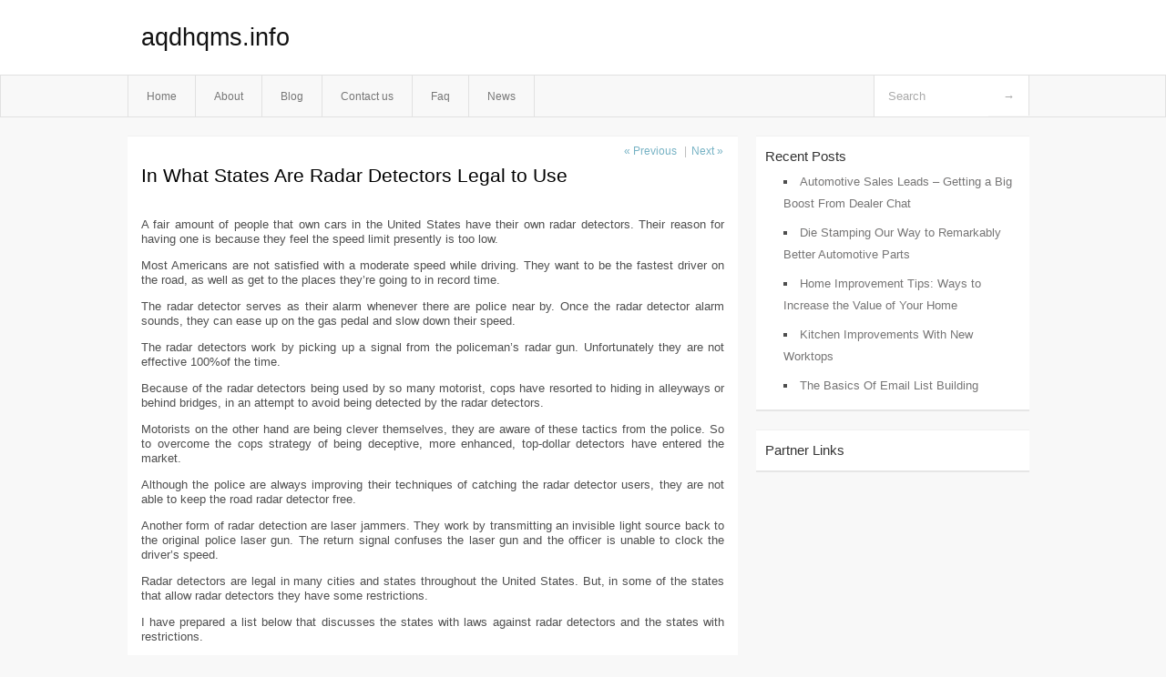

--- FILE ---
content_type: text/html; charset=UTF-8
request_url: http://aqdhqms.info/in-what-states-are-radar-detectors-legal-to-use/
body_size: 4587
content:
<!DOCTYPE html PUBLIC "-//W3C//DTD XHTML 1.0 Transitional//EN" "http://www.w3.org/TR/xhtml1/DTD/xhtml1-transitional.dtd">
<html xmlns="http://www.w3.org/1999/xhtml" dir="ltr" lang="en-US">
<head profile="http://gmpg.org/xfn/11">
	<meta http-equiv="Content-Type" content="text/html; charset=UTF-8" />
	<link rel="stylesheet" href="http://aqdhqms.info/wp-content/themes/mx/style.css" type="text/css" media="screen" />
	<link rel="pingback" href="http://aqdhqms.info/xmlrpc.php" />
	<title>In What States Are Radar Detectors Legal to Use &laquo;  aqdhqms.info</title>
	<link rel="start" href="http://aqdhqms.info" title="aqdhqms.info Home" />
	<link rel="alternate" type="application/rss+xml" title="aqdhqms.info &raquo; Feed" href="http://aqdhqms.info/feed/" />
<link rel="alternate" type="application/rss+xml" title="aqdhqms.info &raquo; Comments Feed" href="http://aqdhqms.info/comments/feed/" />
<link rel="EditURI" type="application/rsd+xml" title="RSD" href="http://aqdhqms.info/xmlrpc.php?rsd" />
<link rel="wlwmanifest" type="application/wlwmanifest+xml" href="http://aqdhqms.info/wp-includes/wlwmanifest.xml" /> 
<link rel='index' title='aqdhqms.info' href='http://aqdhqms.info/' />
<link rel='start' title='Sustainable investing screening criteria' href='http://aqdhqms.info/sustainable-investing-screening-criteria/' />
<link rel='prev' title='An Overview Of Epoxy Flooring Sydney' href='http://aqdhqms.info/an-overview-of-epoxy-flooring-sydney/' />
<link rel='next' title='Why you might consider Fun Casino Hire' href='http://aqdhqms.info/why-you-might-consider-fun-casino-hire/' />
<meta name="generator" content="WordPress 3.1.3" />
<link rel='canonical' href='http://aqdhqms.info/in-what-states-are-radar-detectors-legal-to-use/' />
<link rel='shortlink' href='http://aqdhqms.info/?p=50' />
<style type="text/css">        #header {            background:#fff url();        }		.siteName a,.description{color:#111111}    </style></head>
<body class="single single-post postid-50 single-format-standard">

<div id="header">
		<div class="container">
					<h1 class="siteName">
									<a href="http://aqdhqms.info" title="aqdhqms.info">aqdhqms.info</a>
							</h1>

		</div>
		<div id="globalNavi">
			<div class="container">
					<div class="menu"><ul><li ><a href="http://aqdhqms.info/" title="Home">Home</a></li><li class="page_item page-item-8"><a href="http://aqdhqms.info/about/" title="About">About</a></li><li class="page_item page-item-10"><a href="http://aqdhqms.info/blog/" title="Blog">Blog</a></li><li class="page_item page-item-6"><a href="http://aqdhqms.info/contact-us/" title="Contact us">Contact us</a></li><li class="page_item page-item-28"><a href="http://aqdhqms.info/faq/" title="Faq">Faq</a></li><li class="page_item page-item-30"><a href="http://aqdhqms.info/news/" title="News">News</a></li></ul></div>
	
				<form method="get" id="searchform" action="http://aqdhqms.info/">
<div>
    <input type="text" name="s" id="s" value="Search" onfocus="if (this.value == 'Search') {this.value = '';}" onblur="if (this.value == '') {this.value = 'Search';}" />
    <input type="submit" id="gs" value="&#8594;"/>
    </div>
</form>			</div>
		</div>		
	</div>
<div class="clear"></div>
<div id="content">
		<div class="clear"></div>



	<div id="main">		<ul id="flip1">		<li class="newer"><a href="http://aqdhqms.info/an-overview-of-epoxy-flooring-sydney/" rel="prev">&laquo; Previous</a> </li>		<li class="older">|<a href="http://aqdhqms.info/why-you-might-consider-fun-casino-hire/" rel="next">Next &raquo; </a> </li>		</ul>	<div class="section entry" id="entry50" class="post-50 post type-post status-publish format-standard hentry category-uncategorized tag-commercial tag-driving tag-law tag-legal tag-smartphone">			<div class="post">			<h1 class="entry-title">In What States Are Radar Detectors Legal to Use</h1>				<div class="singleinfo">				</div><div class="clear"></div>			<div class="entry"><p>A fair amount of people that own cars in the United States have their own radar detectors. Their reason for having one is because they feel the speed limit presently is too low.</p>
<p>Most Americans are not satisfied with a moderate speed while driving. They want to be the fastest driver on the road, as well as get to the places they’re going to in record time.</p>
<p>The radar detector serves as their alarm whenever there are police near by. Once the radar detector alarm sounds, they can ease up on the gas pedal and slow down their speed.</p>
<p>The radar detectors work by picking up a signal from the policeman&#8217;s radar gun. Unfortunately they are not effective 100%of the time.</p>
<p>Because of the radar detectors being used by so many motorist, cops have resorted to hiding in alleyways or behind bridges, in an attempt to avoid being detected by the radar detectors.</p>
<p>Motorists on the other hand are being clever themselves, they are aware of these tactics from the police. So to overcome the cops strategy of being deceptive, more enhanced, top-dollar detectors have entered the market.</p>
<p>Although the police are always improving their techniques of catching the radar detector users, they are not able to keep the road radar detector free.</p>
<p>Another form of radar detection are laser jammers. They work by transmitting an invisible light source back to the original police laser gun. The return signal confuses the laser gun and the officer is unable to clock the driver&#8217;s speed.</p>
<p>Radar detectors are legal in many cities and states throughout the United States. But, in some of the states that allow radar detectors they have some restrictions.</p>
<p>I have prepared a list below that discusses the states with laws against radar detectors and the states with restrictions.</p>
<p>-Virginia, Georgia currently prohibits the use of radar detectors.</p>
<p>-The District of Columbia does not allow radar detectors. Radar detectors are also not allowed in all commercial vehicles and all vehicles over 18,000 pounds or heavier.</p>
<p>-Alabama, Alaska, Arkansas, Arizona, California, Colorado, Connecticut, Delaware, Florida, Georgia, Hawaii, Idaho, Illinois, Indiana, Iowa, Kansas, Kentucky, Louisiana, Maryland, Massachusetts, Michigan, Minnesota, Mississippi, Montana, Nebraska, New Hampshire, New Jersey, Maine, New Mexico, Nevada, New York, North Dakota, Ohio, Oklahoma, Oregon, Pennsylvania, Rhode Island, South Carolina, South Dakota, Tennessee, Texas, Utah, Vermont, Virginia, Washington, West Virginia, Wisconsin and Wyoming have all banned mounting radars and/or obstructions on the windshield.</p>
<p>-Missouri and North Carolina have no restrictions on window obstructions.</p>
<p>-Radar jammers are not allowed in any state. This is a federal law.</p>
<p>-Alabama prohibits radar detectors on all commercial vehicles.</p>
<p>-New York does not allow radar detectors on commercial vehicles over 18,000 pounds.</p>
<p>-New Jersey and Ohio prohibits radar detectors on all commercial vehicles.</p>
<p>Florida does not allow radar detectors on commercial and personal vehicles over 10,000 pounds.</p>
<p>-The following states permit radar detectors in private vehicles but not in commercial vehicles: Alaska, Montana, Iowa, Arkansas, Maryland, Nevada, Connecticut, Idaho, New Hampshire, Rhode Island, Pennsylvania, Indiana, Kansas, Arizona, Maine, Kentucky, Delaware, West Virginia, Michigan, South Carolina, Louisiana, Missouri, Tennessee, Nebraska, Mississippi, Wisconsin, Vermont, New Mexico, Hawaii, North Carolina, Massachusetts, North Dakota, Oklahoma, Illinois, Oregon, South Dakota, Texas, Utah, West Virginia, and Wyoming,</p>
<p>In Illinois, radar detectors are only regulated in commercial vehicles of over 26,001 pounds.</p>
<p>-On US military bases, radar detectors are legal to have but illegal to use. (??)</p>
<p>-Laser Jammers are illegal to use in California, Illinois, Colorado, Minnesota, Oklahoma, Nebraska, South Carolina, Texas, Utah, Tennessee, -Virginia, and Washington D.C. And since there is no federal law banning them, they can be used in other states.</p>
<p>If you are considering buying a radar detector be sure to know what your state&#8217;s law is regarding the use of them. Also do some research on the different types of radar detectors available to suit your needs.</p>
<p>Before you start shopping for a radar detector, make sure you understand what options are available.</p>
<p>Such as:</p>
<p>Corded Radar Detectors</p>
<p>Cordless radar detectors</p>
<p>Remote-Mount Radar Detectors</p>
<p>The Factors:</p>
<p>Range</p>
<p>Filtering</p>
<p>Smartphone or GPS connectivity</p>
<p>Budget</p>
<p>Take your time in selecting the right radar detector. Lighten up on the heavy foot with the gas pedal and be safe.</p>
<div class="mads-block"></div></div>			<div class="clear"></div>								<span class="infobottom">					 &raquo; Tags:  <span class="tags"><a href="http://aqdhqms.info/tag/commercial/" rel="tag">commercial</a> , <a href="http://aqdhqms.info/tag/driving/" rel="tag">driving</a> , <a href="http://aqdhqms.info/tag/law/" rel="tag">law</a> , <a href="http://aqdhqms.info/tag/legal/" rel="tag">Legal</a> , <a href="http://aqdhqms.info/tag/smartphone/" rel="tag">Smartphone</a></span>					 				</span>		</div>					<div class="related">					</div>			<div class="flip">	<div class="prevpost">&laquo; <a href="http://aqdhqms.info/an-overview-of-epoxy-flooring-sydney/" rel="prev">An Overview Of Epoxy Flooring Sydney</a></div>	<div class="nextpost"><a href="http://aqdhqms.info/why-you-might-consider-fun-casino-hire/" rel="next">Why you might consider Fun Casino Hire</a> &raquo;</div>	</div>
<!-- You can start editing here. -->
	<div id="comments">
		
		
					<!-- If comments are closed. -->
			<p class="nocomments">Comments are closed.</p>

				
									</div>
<div class="clear"></div>
	</div><!-- section entry -->	</div><!-- main -->	<div id="sidebar">
<ul>
		<li id="recent-posts-3" class="widget-container widget_recent_entries">		<span class="widgettitle">Recent Posts</span>		<ul>
				<li><a href="http://aqdhqms.info/automotive-sales-leads-getting-a-big-boost-from-dealer-chat/" title="Automotive Sales Leads &#8211; Getting a Big Boost From Dealer Chat">Automotive Sales Leads &#8211; Getting a Big Boost From Dealer Chat</a></li>
				<li><a href="http://aqdhqms.info/die-stamping-our-way-to-remarkably-better-automotive-parts/" title="Die Stamping Our Way to Remarkably Better Automotive Parts">Die Stamping Our Way to Remarkably Better Automotive Parts</a></li>
				<li><a href="http://aqdhqms.info/home-improvement-tips-ways-to-increase-the-value-of-your-home/" title="Home Improvement Tips: Ways to Increase the Value of Your Home">Home Improvement Tips: Ways to Increase the Value of Your Home</a></li>
				<li><a href="http://aqdhqms.info/kitchen-improvements-with-new-worktops/" title="Kitchen Improvements With New Worktops">Kitchen Improvements With New Worktops</a></li>
				<li><a href="http://aqdhqms.info/the-basics-of-email-list-building/" title="The Basics Of Email List Building">The Basics Of Email List Building</a></li>
				</ul>
		</li><li id="execphp-4" class="widget-container widget_execphp"><span class="widgettitle">Partner Links</span>			<div class="execphpwidget"></div>
		</li>
</ul>
</div>		<!-- wmm --></div><!-- content --><div id="footer">		<p class="support">			 <div id="footer">Copyright &copy; 2026 <a href="http://aqdhqms.info" title="aqdhqms.info">aqdhqms.info</a> - All rights reserved<p/></div>
	</p>
</div><script defer src="https://static.cloudflareinsights.com/beacon.min.js/vcd15cbe7772f49c399c6a5babf22c1241717689176015" integrity="sha512-ZpsOmlRQV6y907TI0dKBHq9Md29nnaEIPlkf84rnaERnq6zvWvPUqr2ft8M1aS28oN72PdrCzSjY4U6VaAw1EQ==" data-cf-beacon='{"version":"2024.11.0","token":"8ad593aa625e4bf89bf66f50cb691fcc","r":1,"server_timing":{"name":{"cfCacheStatus":true,"cfEdge":true,"cfExtPri":true,"cfL4":true,"cfOrigin":true,"cfSpeedBrain":true},"location_startswith":null}}' crossorigin="anonymous"></script>
</body>
</html>